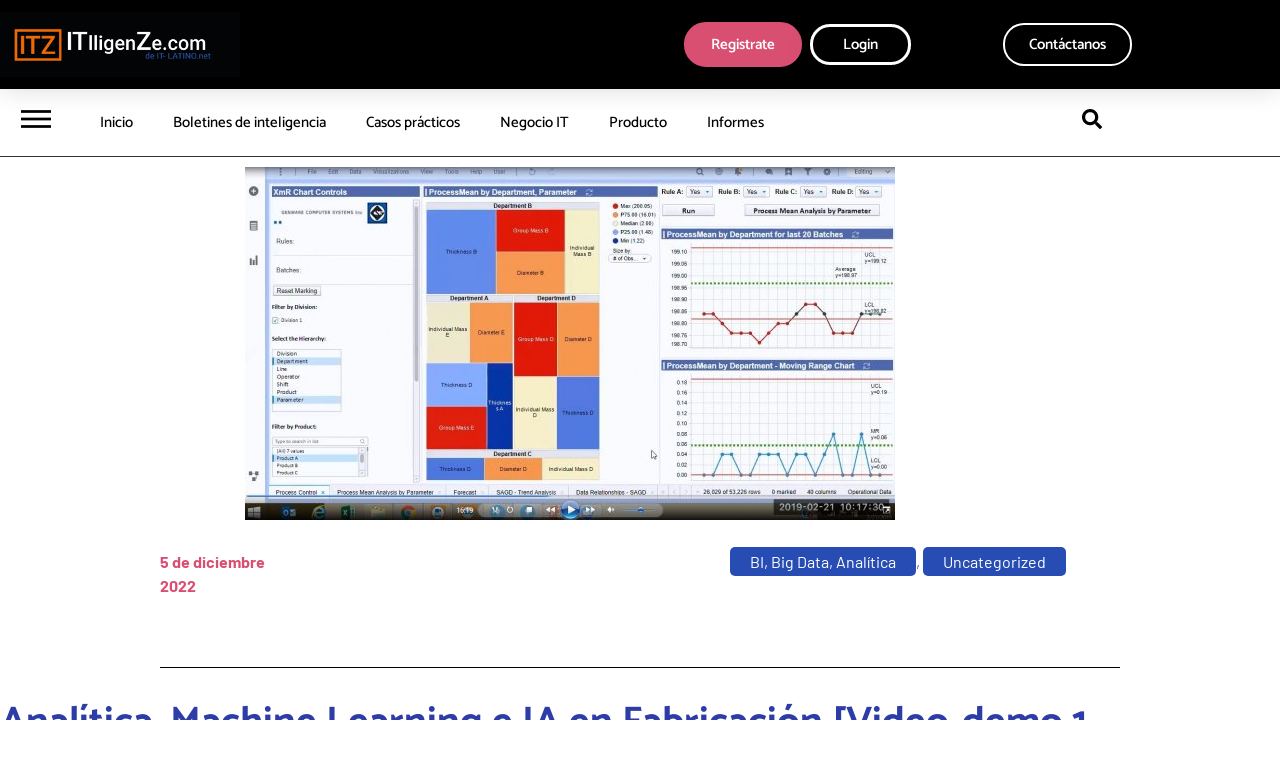

--- FILE ---
content_type: text/css
request_url: https://itlligenze.com/wp-content/uploads/elementor/css/post-50.css?ver=1769738539
body_size: 1853
content:
.elementor-50 .elementor-element.elementor-element-4eb63823 > .elementor-container > .elementor-column > .elementor-widget-wrap{align-content:center;align-items:center;}.elementor-50 .elementor-element.elementor-element-4eb63823:not(.elementor-motion-effects-element-type-background), .elementor-50 .elementor-element.elementor-element-4eb63823 > .elementor-motion-effects-container > .elementor-motion-effects-layer{background-color:var( --e-global-color-text );}.elementor-50 .elementor-element.elementor-element-4eb63823{box-shadow:0px 0px 24px 0px rgba(0,0,0,0.15);transition:background 0.3s, border 0.3s, border-radius 0.3s, box-shadow 0.3s;padding:12px 0px 12px 0px;z-index:1;}.elementor-50 .elementor-element.elementor-element-4eb63823 > .elementor-background-overlay{transition:background 0.3s, border-radius 0.3s, opacity 0.3s;}.elementor-widget-theme-site-logo .widget-image-caption{color:var( --e-global-color-text );font-family:var( --e-global-typography-text-font-family ), Sans-serif;font-weight:var( --e-global-typography-text-font-weight );}.elementor-50 .elementor-element.elementor-element-1021eb2a{text-align:start;}.elementor-50 .elementor-element.elementor-element-1021eb2a img{width:240px;}.elementor-50 .elementor-element.elementor-element-139f73ef > .elementor-element-populated{padding:0px 13px 0px 0px;}.elementor-50 .elementor-element.elementor-element-052d148 > .elementor-container > .elementor-column > .elementor-widget-wrap{align-content:center;align-items:center;}.elementor-50 .elementor-element.elementor-element-052d148{padding:0px 0px 0px 0px;}.elementor-50 .elementor-element.elementor-element-2b0df69 > .elementor-element-populated{padding:0px 0px 0px 0px;}.elementor-widget-button .elementor-button{background-color:var( --e-global-color-accent );font-family:var( --e-global-typography-accent-font-family ), Sans-serif;font-weight:var( --e-global-typography-accent-font-weight );}.elementor-50 .elementor-element.elementor-element-4f5165a .elementor-button{background-color:#D94F72;font-family:var( --e-global-typography-primary-font-family ), Sans-serif;font-weight:var( --e-global-typography-primary-font-weight );box-shadow:0px 0px 27px 0px rgba(0,0,0,0.12);border-style:solid;border-color:#D94F72;border-radius:100px 100px 100px 100px;}.elementor-50 .elementor-element.elementor-element-a516d20 > .elementor-element-populated{padding:0px 0px 0px 0px;}.elementor-50 .elementor-element.elementor-element-6dd73277 .elementor-button{background-color:#000000;font-family:var( --e-global-typography-primary-font-family ), Sans-serif;font-weight:var( --e-global-typography-primary-font-weight );box-shadow:0px 0px 27px 0px rgba(0,0,0,0.12);border-style:solid;border-color:#FFFFFF;border-radius:100px 100px 100px 100px;padding:10px 30px 10px 30px;}.elementor-50 .elementor-element.elementor-element-6dd73277 > .elementor-widget-container{padding:0px 0px 0px 0px;}.elementor-50 .elementor-element.elementor-element-a3642bd .elementor-button{background-color:#D94F72;font-family:var( --e-global-typography-primary-font-family ), Sans-serif;font-weight:var( --e-global-typography-primary-font-weight );box-shadow:0px 0px 27px 0px rgba(0,0,0,0.12);border-style:solid;border-color:#D94F72;border-radius:100px 100px 100px 100px;}.elementor-widget-icon.elementor-view-stacked .elementor-icon{background-color:var( --e-global-color-primary );}.elementor-widget-icon.elementor-view-framed .elementor-icon, .elementor-widget-icon.elementor-view-default .elementor-icon{color:var( --e-global-color-primary );border-color:var( --e-global-color-primary );}.elementor-widget-icon.elementor-view-framed .elementor-icon, .elementor-widget-icon.elementor-view-default .elementor-icon svg{fill:var( --e-global-color-primary );}.elementor-50 .elementor-element.elementor-element-966e3fe > .elementor-widget-container{margin:0px 0px -5px 0px;}.elementor-50 .elementor-element.elementor-element-966e3fe .elementor-icon-wrapper{text-align:center;}.elementor-50 .elementor-element.elementor-element-966e3fe.elementor-view-stacked .elementor-icon{background-color:#FFFFFF;}.elementor-50 .elementor-element.elementor-element-966e3fe.elementor-view-framed .elementor-icon, .elementor-50 .elementor-element.elementor-element-966e3fe.elementor-view-default .elementor-icon{color:#FFFFFF;border-color:#FFFFFF;}.elementor-50 .elementor-element.elementor-element-966e3fe.elementor-view-framed .elementor-icon, .elementor-50 .elementor-element.elementor-element-966e3fe.elementor-view-default .elementor-icon svg{fill:#FFFFFF;}.elementor-50 .elementor-element.elementor-element-966e3fe .elementor-icon{font-size:25px;}.elementor-50 .elementor-element.elementor-element-966e3fe .elementor-icon svg{height:25px;}.elementor-50 .elementor-element.elementor-element-db83bf4 .elementor-button{background-color:#7D458F00;font-family:"Catamaran", Sans-serif;font-weight:600;border-style:solid;border-width:2px 2px 2px 2px;border-radius:999px 999px 999px 999px;}.elementor-50 .elementor-element.elementor-element-db83bf4 .elementor-button:hover, .elementor-50 .elementor-element.elementor-element-db83bf4 .elementor-button:focus{background-color:#D94F72;border-color:#D94F72;}.elementor-50 .elementor-element.elementor-element-26011d2 > .elementor-container > .elementor-column > .elementor-widget-wrap{align-content:center;align-items:center;}.elementor-50 .elementor-element.elementor-element-26011d2:not(.elementor-motion-effects-element-type-background), .elementor-50 .elementor-element.elementor-element-26011d2 > .elementor-motion-effects-container > .elementor-motion-effects-layer{background-color:#FFFFFF;}.elementor-50 .elementor-element.elementor-element-26011d2{border-style:solid;border-width:0px 0px 01px 0px;transition:background 0.3s, border 0.3s, border-radius 0.3s, box-shadow 0.3s;padding:5px 0px 05px 0px;}.elementor-50 .elementor-element.elementor-element-26011d2, .elementor-50 .elementor-element.elementor-element-26011d2 > .elementor-background-overlay{border-radius:0px 0px 0px 0px;}.elementor-50 .elementor-element.elementor-element-26011d2 > .elementor-background-overlay{transition:background 0.3s, border-radius 0.3s, opacity 0.3s;}#animatedoffcanvasmenu-c599764 .dce-nav .dce-menu-aocm{left:0;background-color:#2E3CA8;}#animatedoffcanvasmenu-c599764 .dce-menu-aocm .dce-close{left:0;}.elementor-50 .elementor-element.elementor-element-c599764 #dce_hamburger g, .elementor-50 .elementor-element.elementor-element-c599764 #dce_hamburger g line, .elementor-50 .elementor-element.elementor-element-c599764 #dce_hamburger g circle, .elementor-50 .elementor-element.elementor-element-c599764 #dce_hamburger g path, .elementor-50 .elementor-element.elementor-element-c599764 #dce_hamburger g polygon, .elementor-50 .elementor-element.elementor-element-c599764 #dce_hamburger g rect{animation-timing-function:ease-in-out;-webkit-animation-timing-function:ease-in-out;}.elementor-50 .elementor-element.elementor-element-c599764 > .elementor-widget-container{padding:0px 7px 0px 0px;}.elementor-50 .elementor-element.elementor-element-c599764 .dce-button-wrapper{text-align:center;}#animatedoffcanvasmenu-c599764 ul#dce-ul-menu li a{font-family:"Catamaran", Sans-serif;font-size:14px;color:#FFFFFF;}#animatedoffcanvasmenu-c599764 ul#dce-ul-menu li .indicator-child{color:#FFFFFF;}#animatedoffcanvasmenu-c599764 .dce-nav-menu{padding:0px 0px 0px 20px;}.elementor-50 .elementor-element.elementor-element-c599764 #dce_hamburger{width:30px;font-size:30px;color:#000000;}.elementor-50 .elementor-element.elementor-element-c599764 #dce_hamburger g line, .elementor-50 .elementor-element.elementor-element-c599764 #dce_hamburger g circle, .elementor-50 .elementor-element.elementor-element-c599764 #dce_hamburger g path, .elementor-50 .elementor-element.elementor-element-c599764 #dce_hamburger g polygon, .elementor-50 .elementor-element.elementor-element-c599764 #dce_hamburger g rect{fill:#000000;stroke-width:7.3;}.elementor-50 .elementor-element.elementor-element-c599764 #dce_hamburger g line, .elementor-50 .elementor-element.elementor-element-c599764 #dce_hamburger g path, .elementor-50 .elementor-element.elementor-element-c599764 #dce_hamburger g polygon{stroke:#000000;}.elementor-50 .elementor-element.elementor-element-c599764 #dce_hamburger g:nth-child(2){transform-origin:center;}.elementor-50 .elementor-element.elementor-element-c599764 #dce_hamburger g:nth-child(3){transform-origin:center;}.elementor-50 .elementor-element.elementor-element-c599764 #dce_hamburger:hover g:nth-child(2){transform-origin:center;}.elementor-50 .elementor-element.elementor-element-c599764 #dce_hamburger:hover g:nth-child(3){transform-origin:center;}.elementor-50 .elementor-element.elementor-element-c599764 #dce_hamburger g line, .elementor-50 .elementor-element.elementor-element-c599764 #dce_hamburger g path, .elementor-50 .elementor-element.elementor-element-c599764 #dce_hamburger g polyline{stroke-linecap:butt;}#animatedoffcanvasmenu-c599764 .dce-menu-aocm .dce-close .dce-quit-ics:after, #animatedoffcanvasmenu-c599764 .dce-menu-aocm .dce-close .dce-quit-ics:before{background-color:var( --e-global-color-text );height:2px;top:calc(50% - (2px/2));width:71%;left:calc(50% - (71%/2));}#animatedoffcanvasmenu-c599764 .dce-menu-aocm .dce-close .dce-quit-ics{height:30px;width:30px;top:59px;right:-37px;}.elementor-50 .elementor-element.elementor-element-aba6c39 > .elementor-element-populated{margin:0px 0px 0px 0px;--e-column-margin-right:0px;--e-column-margin-left:0px;padding:0px 0px 0px 0px;}.elementor-widget-nav-menu .elementor-nav-menu .elementor-item{font-family:var( --e-global-typography-primary-font-family ), Sans-serif;font-weight:var( --e-global-typography-primary-font-weight );}.elementor-widget-nav-menu .elementor-nav-menu--main .elementor-item{color:var( --e-global-color-text );fill:var( --e-global-color-text );}.elementor-widget-nav-menu .elementor-nav-menu--main .elementor-item:hover,
					.elementor-widget-nav-menu .elementor-nav-menu--main .elementor-item.elementor-item-active,
					.elementor-widget-nav-menu .elementor-nav-menu--main .elementor-item.highlighted,
					.elementor-widget-nav-menu .elementor-nav-menu--main .elementor-item:focus{color:var( --e-global-color-accent );fill:var( --e-global-color-accent );}.elementor-widget-nav-menu .elementor-nav-menu--main:not(.e--pointer-framed) .elementor-item:before,
					.elementor-widget-nav-menu .elementor-nav-menu--main:not(.e--pointer-framed) .elementor-item:after{background-color:var( --e-global-color-accent );}.elementor-widget-nav-menu .e--pointer-framed .elementor-item:before,
					.elementor-widget-nav-menu .e--pointer-framed .elementor-item:after{border-color:var( --e-global-color-accent );}.elementor-widget-nav-menu{--e-nav-menu-divider-color:var( --e-global-color-text );}.elementor-widget-nav-menu .elementor-nav-menu--dropdown .elementor-item, .elementor-widget-nav-menu .elementor-nav-menu--dropdown  .elementor-sub-item{font-family:var( --e-global-typography-accent-font-family ), Sans-serif;font-weight:var( --e-global-typography-accent-font-weight );}.elementor-50 .elementor-element.elementor-element-f0279cf .elementor-menu-toggle{margin-right:auto;background-color:#FFFFFF;}.elementor-50 .elementor-element.elementor-element-f0279cf .elementor-nav-menu .elementor-item{font-family:"Catamaran", Sans-serif;font-size:15px;font-weight:500;letter-spacing:0px;}.elementor-50 .elementor-element.elementor-element-f0279cf{--e-nav-menu-horizontal-menu-item-margin:calc( 0px / 2 );}.elementor-50 .elementor-element.elementor-element-f0279cf .elementor-nav-menu--main:not(.elementor-nav-menu--layout-horizontal) .elementor-nav-menu > li:not(:last-child){margin-bottom:0px;}.elementor-50 .elementor-element.elementor-element-f0279cf .elementor-nav-menu--dropdown a, .elementor-50 .elementor-element.elementor-element-f0279cf .elementor-menu-toggle{color:#FFFFFF;fill:#FFFFFF;}.elementor-50 .elementor-element.elementor-element-f0279cf .elementor-nav-menu--dropdown{background-color:#274DB4;}.elementor-50 .elementor-element.elementor-element-f0279cf .elementor-nav-menu--dropdown a:hover,
					.elementor-50 .elementor-element.elementor-element-f0279cf .elementor-nav-menu--dropdown a:focus,
					.elementor-50 .elementor-element.elementor-element-f0279cf .elementor-nav-menu--dropdown a.elementor-item-active,
					.elementor-50 .elementor-element.elementor-element-f0279cf .elementor-nav-menu--dropdown a.highlighted,
					.elementor-50 .elementor-element.elementor-element-f0279cf .elementor-menu-toggle:hover,
					.elementor-50 .elementor-element.elementor-element-f0279cf .elementor-menu-toggle:focus{color:#FFFFFF;}.elementor-50 .elementor-element.elementor-element-f0279cf .elementor-nav-menu--dropdown a:hover,
					.elementor-50 .elementor-element.elementor-element-f0279cf .elementor-nav-menu--dropdown a:focus,
					.elementor-50 .elementor-element.elementor-element-f0279cf .elementor-nav-menu--dropdown a.elementor-item-active,
					.elementor-50 .elementor-element.elementor-element-f0279cf .elementor-nav-menu--dropdown a.highlighted{background-color:#1E62C3;}.elementor-50 .elementor-element.elementor-element-f0279cf .elementor-nav-menu--dropdown .elementor-item, .elementor-50 .elementor-element.elementor-element-f0279cf .elementor-nav-menu--dropdown  .elementor-sub-item{font-family:"Catamaran", Sans-serif;font-weight:700;}.elementor-50 .elementor-element.elementor-element-f0279cf div.elementor-menu-toggle{color:#000000;}.elementor-50 .elementor-element.elementor-element-f0279cf div.elementor-menu-toggle svg{fill:#000000;}.elementor-50 .elementor-element.elementor-element-6081a7f .elementor-icon-wrapper{text-align:center;}.elementor-50 .elementor-element.elementor-element-6081a7f.elementor-view-stacked .elementor-icon{background-color:var( --e-global-color-text );}.elementor-50 .elementor-element.elementor-element-6081a7f.elementor-view-framed .elementor-icon, .elementor-50 .elementor-element.elementor-element-6081a7f.elementor-view-default .elementor-icon{color:var( --e-global-color-text );border-color:var( --e-global-color-text );}.elementor-50 .elementor-element.elementor-element-6081a7f.elementor-view-framed .elementor-icon, .elementor-50 .elementor-element.elementor-element-6081a7f.elementor-view-default .elementor-icon svg{fill:var( --e-global-color-text );}.elementor-50 .elementor-element.elementor-element-6081a7f .elementor-icon{font-size:20px;}.elementor-50 .elementor-element.elementor-element-6081a7f .elementor-icon svg{height:20px;}@media(max-width:1024px){.elementor-50 .elementor-element.elementor-element-4eb63823{padding:20px 20px 20px 20px;}.elementor-50 .elementor-element.elementor-element-26011d2{padding:0px 20px 0px 20px;}.elementor-50 .elementor-element.elementor-element-f0279cf .elementor-nav-menu .elementor-item{font-size:13px;}}@media(max-width:767px){.elementor-50 .elementor-element.elementor-element-4eb63823{padding:20px 20px 20px 20px;}.elementor-50 .elementor-element.elementor-element-41321d95{width:35%;}.elementor-50 .elementor-element.elementor-element-41321d95 > .elementor-element-populated{margin:0px 0px 0px 0px;--e-column-margin-right:0px;--e-column-margin-left:0px;}.elementor-50 .elementor-element.elementor-element-1021eb2a{text-align:start;}.elementor-50 .elementor-element.elementor-element-1021eb2a img{width:100px;}.elementor-50 .elementor-element.elementor-element-139f73ef{width:65%;}.elementor-50 .elementor-element.elementor-element-139f73ef > .elementor-element-populated{margin:0px 0px 0px 0px;--e-column-margin-right:0px;--e-column-margin-left:0px;}.elementor-50 .elementor-element.elementor-element-2b0df69{width:50%;}.elementor-50 .elementor-element.elementor-element-4f5165a .elementor-button{padding:5px 15px 5px 15px;}.elementor-50 .elementor-element.elementor-element-a516d20{width:50%;}.elementor-50 .elementor-element.elementor-element-6dd73277 .elementor-button{padding:5px 15px 5px 15px;}.elementor-50 .elementor-element.elementor-element-a3642bd .elementor-button{padding:5px 15px 5px 15px;}.elementor-50 .elementor-element.elementor-element-ad00a5c{width:50%;}.elementor-50 .elementor-element.elementor-element-26011d2{padding:5px 13px 5px 13px;}.elementor-50 .elementor-element.elementor-element-8eb0751{width:20%;}.elementor-50 .elementor-element.elementor-element-aba6c39{width:90%;}.elementor-50 .elementor-element.elementor-element-ed0ab08{width:10%;}.elementor-50 .elementor-element.elementor-element-6081a7f .elementor-icon-wrapper{text-align:end;}}@media(min-width:768px){.elementor-50 .elementor-element.elementor-element-41321d95{width:60%;}.elementor-50 .elementor-element.elementor-element-139f73ef{width:25%;}.elementor-50 .elementor-element.elementor-element-7021131{width:14.332%;}.elementor-50 .elementor-element.elementor-element-8eb0751{width:7%;}.elementor-50 .elementor-element.elementor-element-aba6c39{width:85.332%;}.elementor-50 .elementor-element.elementor-element-ed0ab08{width:7%;}}@media(max-width:1024px) and (min-width:768px){.elementor-50 .elementor-element.elementor-element-41321d95{width:20%;}.elementor-50 .elementor-element.elementor-element-139f73ef{width:60%;}}/* Start custom CSS for dce-animatedoffcanvasmenu, class: .elementor-element-c599764 */.dce-quit-ics{
    position: absolute !important;
left: 20vw !important;
margin-left: -100% !important;
top: 20px !important;
}/* End custom CSS */

--- FILE ---
content_type: text/css
request_url: https://itlligenze.com/wp-content/uploads/elementor/css/post-1665.css?ver=1769738539
body_size: 789
content:
.elementor-1665 .elementor-element.elementor-element-2d56ab2{margin-top:40px;margin-bottom:0px;}.elementor-widget-divider{--divider-color:var( --e-global-color-secondary );}.elementor-widget-divider .elementor-divider__text{color:var( --e-global-color-secondary );font-family:var( --e-global-typography-secondary-font-family ), Sans-serif;font-weight:var( --e-global-typography-secondary-font-weight );}.elementor-widget-divider.elementor-view-stacked .elementor-icon{background-color:var( --e-global-color-secondary );}.elementor-widget-divider.elementor-view-framed .elementor-icon, .elementor-widget-divider.elementor-view-default .elementor-icon{color:var( --e-global-color-secondary );border-color:var( --e-global-color-secondary );}.elementor-widget-divider.elementor-view-framed .elementor-icon, .elementor-widget-divider.elementor-view-default .elementor-icon svg{fill:var( --e-global-color-secondary );}.elementor-1665 .elementor-element.elementor-element-77ba73b{--divider-border-style:solid;--divider-color:#443EA1;--divider-border-width:1.4px;}.elementor-1665 .elementor-element.elementor-element-77ba73b .elementor-divider-separator{width:100%;margin:0 auto;margin-center:0;}.elementor-1665 .elementor-element.elementor-element-77ba73b .elementor-divider{text-align:center;padding-block-start:18px;padding-block-end:18px;}.elementor-1665 .elementor-element.elementor-element-9b2d503 > .elementor-container > .elementor-column > .elementor-widget-wrap{align-content:flex-start;align-items:flex-start;}.elementor-1665 .elementor-element.elementor-element-9b2d503{padding:20px 0px 30px 0px;}.elementor-widget-image .widget-image-caption{color:var( --e-global-color-text );font-family:var( --e-global-typography-text-font-family ), Sans-serif;font-weight:var( --e-global-typography-text-font-weight );}.elementor-1665 .elementor-element.elementor-element-c36d0c0{text-align:start;}.elementor-1665 .elementor-element.elementor-element-c36d0c0 img{width:74%;}.elementor-widget-heading .elementor-heading-title{font-family:var( --e-global-typography-primary-font-family ), Sans-serif;font-weight:var( --e-global-typography-primary-font-weight );color:var( --e-global-color-primary );}.elementor-1665 .elementor-element.elementor-element-26b34fa .elementor-heading-title{font-family:"Catamaran", Sans-serif;font-size:16px;font-weight:400;line-height:24px;color:var( --e-global-color-text );}.elementor-1665 .elementor-element.elementor-element-b1e78a4 .elementor-heading-title{font-family:"Catamaran", Sans-serif;font-size:16px;font-weight:400;line-height:24px;color:var( --e-global-color-text );}.elementor-1665 .elementor-element.elementor-element-f9a895a .elementor-heading-title{font-family:"Catamaran", Sans-serif;font-size:16px;font-weight:400;line-height:24px;color:var( --e-global-color-text );}.elementor-1665 .elementor-element.elementor-element-321cb4e .elementor-heading-title{font-family:"Catamaran", Sans-serif;font-size:16px;font-weight:400;line-height:24px;color:var( --e-global-color-text );}.elementor-widget-button .elementor-button{background-color:var( --e-global-color-accent );font-family:var( --e-global-typography-accent-font-family ), Sans-serif;font-weight:var( --e-global-typography-accent-font-weight );}.elementor-1665 .elementor-element.elementor-element-1486e3d .elementor-button{background-color:#D94F72;font-family:var( --e-global-typography-primary-font-family ), Sans-serif;font-weight:var( --e-global-typography-primary-font-weight );box-shadow:0px 0px 27px 0px rgba(0,0,0,0.12);border-radius:100px 100px 100px 100px;}.elementor-1665 .elementor-element.elementor-element-a5ffc13 .elementor-button{background-color:#FFFFFF;font-family:"Catamaran", Sans-serif;font-weight:600;fill:var( --e-global-color-text );color:var( --e-global-color-text );border-style:solid;border-color:var( --e-global-color-text );border-radius:100px 100px 100px 100px;padding:10px 35px 10px 35px;}.elementor-1665 .elementor-element.elementor-element-a5ffc13 > .elementor-widget-container{padding:0px 0px 0px 0px;}.elementor-1665 .elementor-element.elementor-element-64b4466 .elementor-button{background-color:#D94F72;font-family:var( --e-global-typography-primary-font-family ), Sans-serif;font-weight:var( --e-global-typography-primary-font-weight );box-shadow:0px 0px 27px 0px rgba(0,0,0,0.12);border-radius:100px 100px 100px 100px;}.elementor-1665 .elementor-element.elementor-element-1e7182a .elementor-button{background-color:#244cb4;font-family:var( --e-global-typography-primary-font-family ), Sans-serif;font-weight:var( --e-global-typography-primary-font-weight );box-shadow:0px 0px 27px 0px rgba(0,0,0,0.12);border-radius:100px 100px 100px 100px;}.elementor-1665 .elementor-element.elementor-element-ddbdfde{text-align:end;}.elementor-1665 .elementor-element.elementor-element-ddbdfde .elementor-heading-title{font-family:"Catamaran", Sans-serif;font-size:13px;font-weight:400;line-height:24px;color:var( --e-global-color-accent );}.elementor-1665 .elementor-element.elementor-element-dfaf0d9{text-align:start;}.elementor-1665 .elementor-element.elementor-element-dfaf0d9 .elementor-heading-title{font-family:"Catamaran", Sans-serif;font-size:13px;font-weight:400;line-height:24px;color:var( --e-global-color-accent );}@media(min-width:768px){.elementor-1665 .elementor-element.elementor-element-dbefc31{width:26.488%;}.elementor-1665 .elementor-element.elementor-element-6f42a73{width:23.512%;}.elementor-1665 .elementor-element.elementor-element-d795234{width:31.977%;}.elementor-1665 .elementor-element.elementor-element-e3b20ec{width:18%;}}@media(max-width:767px){.elementor-1665 .elementor-element.elementor-element-9b2d503{margin-top:0px;margin-bottom:0px;padding:20px 0px 0px 20px;}.elementor-1665 .elementor-element.elementor-element-c36d0c0 img{width:32%;}.elementor-1665 .elementor-element.elementor-element-26b34fa .elementor-heading-title{font-size:13px;}.elementor-1665 .elementor-element.elementor-element-b1e78a4 .elementor-heading-title{font-size:13px;}.elementor-1665 .elementor-element.elementor-element-f9a895a .elementor-heading-title{font-size:13px;}.elementor-1665 .elementor-element.elementor-element-321cb4e .elementor-heading-title{font-size:13px;}.elementor-1665 .elementor-element.elementor-element-d4f9767{padding:0px 0px 0px 20px;}.elementor-1665 .elementor-element.elementor-element-ddbdfde{text-align:start;}.elementor-1665 .elementor-element.elementor-element-0553be4 > .elementor-element-populated{margin:-22px 0px 0px 0px;--e-column-margin-right:0px;--e-column-margin-left:0px;}}

--- FILE ---
content_type: text/css
request_url: https://itlligenze.com/wp-content/uploads/elementor/css/post-1655.css?ver=1769738539
body_size: 1427
content:
.elementor-1655 .elementor-element.elementor-element-87dbab0{padding:0px 0px 0px 0px;}.elementor-widget-theme-post-featured-image .widget-image-caption{color:var( --e-global-color-text );font-family:var( --e-global-typography-text-font-family ), Sans-serif;font-weight:var( --e-global-typography-text-font-weight );}.elementor-1655 .elementor-element.elementor-element-c2fd936{margin-top:10px;margin-bottom:30px;padding:0px 150px 0px 150px;}.elementor-widget-post-info .elementor-icon-list-item:not(:last-child):after{border-color:var( --e-global-color-text );}.elementor-widget-post-info .elementor-icon-list-icon i{color:var( --e-global-color-primary );}.elementor-widget-post-info .elementor-icon-list-icon svg{fill:var( --e-global-color-primary );}.elementor-widget-post-info .elementor-icon-list-text, .elementor-widget-post-info .elementor-icon-list-text a{color:var( --e-global-color-secondary );}.elementor-widget-post-info .elementor-icon-list-item{font-family:var( --e-global-typography-text-font-family ), Sans-serif;font-weight:var( --e-global-typography-text-font-weight );}.elementor-1655 .elementor-element.elementor-element-1a993d4 .elementor-icon-list-icon{width:14px;}.elementor-1655 .elementor-element.elementor-element-1a993d4 .elementor-icon-list-icon i{font-size:14px;}.elementor-1655 .elementor-element.elementor-element-1a993d4 .elementor-icon-list-icon svg{--e-icon-list-icon-size:14px;}.elementor-1655 .elementor-element.elementor-element-1a993d4 .elementor-icon-list-text, .elementor-1655 .elementor-element.elementor-element-1a993d4 .elementor-icon-list-text a{color:#D94F72;}.elementor-1655 .elementor-element.elementor-element-1a993d4 .elementor-icon-list-item{font-family:"Barlow", Sans-serif;font-weight:700;}.elementor-1655 .elementor-element.elementor-element-3bf018a .elementor-icon-list-icon i{color:var( --e-global-color-accent );font-size:14px;}.elementor-1655 .elementor-element.elementor-element-3bf018a .elementor-icon-list-icon svg{fill:var( --e-global-color-accent );--e-icon-list-icon-size:14px;}.elementor-1655 .elementor-element.elementor-element-3bf018a .elementor-icon-list-icon{width:14px;}.elementor-1655 .elementor-element.elementor-element-3bf018a .elementor-icon-list-text, .elementor-1655 .elementor-element.elementor-element-3bf018a .elementor-icon-list-text a{color:#D94F72;}.elementor-1655 .elementor-element.elementor-element-3bf018a .elementor-icon-list-item{font-family:"Barlow", Sans-serif;font-weight:700;}.elementor-1655 .elementor-element.elementor-element-78476cf .elementor-icon-list-icon i{color:var( --e-global-color-accent );font-size:14px;}.elementor-1655 .elementor-element.elementor-element-78476cf .elementor-icon-list-icon svg{fill:var( --e-global-color-accent );--e-icon-list-icon-size:14px;}.elementor-1655 .elementor-element.elementor-element-78476cf .elementor-icon-list-icon{width:14px;}.elementor-1655 .elementor-element.elementor-element-78476cf .elementor-icon-list-text, .elementor-1655 .elementor-element.elementor-element-78476cf .elementor-icon-list-text a{color:var( --e-global-color-accent );}.elementor-1655 .elementor-element.elementor-element-78476cf .elementor-icon-list-item{font-family:"Barlow", Sans-serif;font-weight:400;}.elementor-1655 .elementor-element.elementor-element-f320b5e{padding:0px 150px 0px 150px;}.elementor-widget-divider{--divider-color:var( --e-global-color-secondary );}.elementor-widget-divider .elementor-divider__text{color:var( --e-global-color-secondary );font-family:var( --e-global-typography-secondary-font-family ), Sans-serif;font-weight:var( --e-global-typography-secondary-font-weight );}.elementor-widget-divider.elementor-view-stacked .elementor-icon{background-color:var( --e-global-color-secondary );}.elementor-widget-divider.elementor-view-framed .elementor-icon, .elementor-widget-divider.elementor-view-default .elementor-icon{color:var( --e-global-color-secondary );border-color:var( --e-global-color-secondary );}.elementor-widget-divider.elementor-view-framed .elementor-icon, .elementor-widget-divider.elementor-view-default .elementor-icon svg{fill:var( --e-global-color-secondary );}.elementor-1655 .elementor-element.elementor-element-9a3940d{--divider-border-style:solid;--divider-color:#000;--divider-border-width:1px;}.elementor-1655 .elementor-element.elementor-element-9a3940d .elementor-divider-separator{width:100%;}.elementor-1655 .elementor-element.elementor-element-9a3940d .elementor-divider{padding-block-start:19px;padding-block-end:19px;}.elementor-1655 .elementor-element.elementor-element-f5cb20a{padding:0px 0px 0px 0px;}.elementor-1655 .elementor-element.elementor-element-3135afb > .elementor-element-populated{padding:0px 0px 0px 0px;}.elementor-widget-theme-post-title .elementor-heading-title{font-family:var( --e-global-typography-primary-font-family ), Sans-serif;font-weight:var( --e-global-typography-primary-font-weight );color:var( --e-global-color-primary );}.elementor-1655 .elementor-element.elementor-element-2a6f987 .elementor-heading-title{font-family:"Catamaran", Sans-serif;font-size:40px;font-weight:700;line-height:1.3em;color:#2E3CA8;}.elementor-1655 .elementor-element.elementor-element-b48a5a6 > .elementor-widget-container{background-color:var( --e-global-color-primary );margin:0px 0px 0px 0px;padding:05px 10px 5px 10px;border-radius:5px 5px 5px 5px;}.elementor-1655 .elementor-element.elementor-element-b48a5a6 .elementor-icon-list-icon{width:14px;}.elementor-1655 .elementor-element.elementor-element-b48a5a6 .elementor-icon-list-icon i{font-size:14px;}.elementor-1655 .elementor-element.elementor-element-b48a5a6 .elementor-icon-list-icon svg{--e-icon-list-icon-size:14px;}.elementor-1655 .elementor-element.elementor-element-b48a5a6 .elementor-icon-list-text, .elementor-1655 .elementor-element.elementor-element-b48a5a6 .elementor-icon-list-text a{color:#FFFFFF;}.elementor-1655 .elementor-element.elementor-element-b48a5a6 .elementor-icon-list-item{font-family:"Barlow", Sans-serif;font-weight:700;}.elementor-widget-theme-post-content{color:var( --e-global-color-text );font-family:var( --e-global-typography-text-font-family ), Sans-serif;font-weight:var( --e-global-typography-text-font-weight );}.elementor-1655 .elementor-element.elementor-element-1b00cfc{font-family:"Barlow", Sans-serif;font-size:1.2em;font-weight:400;}.elementor-1655 .elementor-element.elementor-element-7830238 > .elementor-container{max-width:900px;}.elementor-1655 .elementor-element.elementor-element-7830238{margin-top:20px;margin-bottom:20px;padding:0px 150px 0px 150px;}.elementor-1655 .elementor-element.elementor-element-9712b06{border-style:solid;border-width:01px 0px 01px 0px;}.elementor-1655 .elementor-element.elementor-element-9712b06, .elementor-1655 .elementor-element.elementor-element-9712b06 > .elementor-background-overlay{border-radius:0px 0px 0px 0px;}.elementor-widget-heading .elementor-heading-title{font-family:var( --e-global-typography-primary-font-family ), Sans-serif;font-weight:var( --e-global-typography-primary-font-weight );color:var( --e-global-color-primary );}.elementor-1655 .elementor-element.elementor-element-0a6abaf{text-align:start;}.elementor-1655 .elementor-element.elementor-element-0a6abaf .elementor-heading-title{font-family:"Catamaran", Sans-serif;font-size:1.2em;font-weight:600;color:#000000;}.elementor-widget-posts .elementor-button{background-color:var( --e-global-color-accent );font-family:var( --e-global-typography-accent-font-family ), Sans-serif;font-weight:var( --e-global-typography-accent-font-weight );}.elementor-widget-posts .elementor-post__title, .elementor-widget-posts .elementor-post__title a{color:var( --e-global-color-secondary );font-family:var( --e-global-typography-primary-font-family ), Sans-serif;font-weight:var( --e-global-typography-primary-font-weight );}.elementor-widget-posts .elementor-post__meta-data{font-family:var( --e-global-typography-secondary-font-family ), Sans-serif;font-weight:var( --e-global-typography-secondary-font-weight );}.elementor-widget-posts .elementor-post__excerpt p{font-family:var( --e-global-typography-text-font-family ), Sans-serif;font-weight:var( --e-global-typography-text-font-weight );}.elementor-widget-posts .elementor-post__read-more{color:var( --e-global-color-accent );}.elementor-widget-posts a.elementor-post__read-more{font-family:var( --e-global-typography-accent-font-family ), Sans-serif;font-weight:var( --e-global-typography-accent-font-weight );}.elementor-widget-posts .elementor-post__card .elementor-post__badge{background-color:var( --e-global-color-accent );font-family:var( --e-global-typography-accent-font-family ), Sans-serif;font-weight:var( --e-global-typography-accent-font-weight );}.elementor-widget-posts .elementor-pagination{font-family:var( --e-global-typography-secondary-font-family ), Sans-serif;font-weight:var( --e-global-typography-secondary-font-weight );}.elementor-widget-posts .ecs-load-more-button .elementor-button{font-family:var( --e-global-typography-accent-font-family ), Sans-serif;font-weight:var( --e-global-typography-accent-font-weight );background-color:var( --e-global-color-accent );}.elementor-widget-posts .e-load-more-message{font-family:var( --e-global-typography-secondary-font-family ), Sans-serif;font-weight:var( --e-global-typography-secondary-font-weight );}.elementor-1655 .elementor-element.elementor-element-4a3a5b3{--item-display:flex;--read-more-alignment:1;--grid-row-gap:35px;--grid-column-gap:30px;}.elementor-1655 .elementor-element.elementor-element-4a3a5b3 .elementor-posts-container .elementor-post__thumbnail{padding-bottom:calc( 0.66 * 100% );}.elementor-1655 .elementor-element.elementor-element-4a3a5b3:after{content:"0.66";}.elementor-1655 .elementor-element.elementor-element-4a3a5b3 .elementor-post__thumbnail__link{width:100%;}.elementor-1655 .elementor-element.elementor-element-4a3a5b3.elementor-posts--thumbnail-left .elementor-post__thumbnail__link{margin-right:20px;}.elementor-1655 .elementor-element.elementor-element-4a3a5b3.elementor-posts--thumbnail-right .elementor-post__thumbnail__link{margin-left:20px;}.elementor-1655 .elementor-element.elementor-element-4a3a5b3.elementor-posts--thumbnail-top .elementor-post__thumbnail__link{margin-bottom:20px;}@media(min-width:768px){.elementor-1655 .elementor-element.elementor-element-d630b3d{width:16.403%;}.elementor-1655 .elementor-element.elementor-element-6e2612a{width:41.771%;}.elementor-1655 .elementor-element.elementor-element-57f59d3{width:41.492%;}}@media(max-width:767px){.elementor-1655 .elementor-element.elementor-element-c2fd936{padding:0px 10px 0px 10px;}.elementor-1655 .elementor-element.elementor-element-1a993d4 .elementor-icon-list-item{font-size:10px;}.elementor-1655 .elementor-element.elementor-element-3bf018a .elementor-icon-list-item{font-size:10px;}.elementor-1655 .elementor-element.elementor-element-78476cf .elementor-icon-list-item{font-size:10px;}.elementor-1655 .elementor-element.elementor-element-f5cb20a{margin-top:0px;margin-bottom:0px;padding:0px 0px 0px 0px;}.elementor-1655 .elementor-element.elementor-element-3135afb > .elementor-element-populated{padding:0px 30px 0px 20px;}.elementor-1655 .elementor-element.elementor-element-2a6f987 .elementor-heading-title{font-size:25px;}.elementor-1655 .elementor-element.elementor-element-1b00cfc{font-size:14px;}.elementor-1655 .elementor-element.elementor-element-7830238{margin-top:0px;margin-bottom:0px;padding:0px 0px 0px 0px;}.elementor-1655 .elementor-element.elementor-element-4a3a5b3 .elementor-posts-container .elementor-post__thumbnail{padding-bottom:calc( 0.5 * 100% );}.elementor-1655 .elementor-element.elementor-element-4a3a5b3:after{content:"0.5";}.elementor-1655 .elementor-element.elementor-element-4a3a5b3 .elementor-post__thumbnail__link{width:100%;}}/* Start custom CSS for post-info, class: .elementor-element-78476cf */.elementor-1655 .elementor-element.elementor-element-78476cf a{
    background: #274DB4;
border-radius: 5px;
color: #fff !important;
padding: 5px 20px;
}/* End custom CSS */
/* Start custom CSS for post-info, class: .elementor-element-b48a5a6 */.elementor-1655 .elementor-element.elementor-element-b48a5a6 {
  width: fit-content;
}/* End custom CSS */
/* Start custom CSS for theme-post-content, class: .elementor-element-1b00cfc */h3{
color:#2E3CA8;
font-size: 25px;
font-weight: 700;
padding-top: 25px;
}

h4{
    color:#7D458F;
font-size: 18px;
font-weight: 700;
padding-top: 15px;
padding-bottom: 15px;
}/* End custom CSS */
/* Start custom CSS for column, class: .elementor-element-3135afb */.elementor-1655 .elementor-element.elementor-element-3135afb{
    max-height: 80vh;
    overflow: scroll;
}/* End custom CSS */

--- FILE ---
content_type: text/css
request_url: https://itlligenze.com/wp-content/uploads/elementor/css/post-44.css?ver=1769738540
body_size: 718
content:
.elementor-44 .elementor-element.elementor-element-55b38f6d{padding:10px 10px 10px 10px;}.elementor-44 .elementor-element.elementor-element-56f95a2c > .elementor-widget-wrap > .elementor-widget:not(.elementor-widget__width-auto):not(.elementor-widget__width-initial):not(:last-child):not(.elementor-absolute){margin-block-end:23px;}.elementor-widget-icon.elementor-view-stacked .elementor-icon{background-color:var( --e-global-color-primary );}.elementor-widget-icon.elementor-view-framed .elementor-icon, .elementor-widget-icon.elementor-view-default .elementor-icon{color:var( --e-global-color-primary );border-color:var( --e-global-color-primary );}.elementor-widget-icon.elementor-view-framed .elementor-icon, .elementor-widget-icon.elementor-view-default .elementor-icon svg{fill:var( --e-global-color-primary );}.elementor-44 .elementor-element.elementor-element-4b42d6f6{width:auto;max-width:auto;top:-40px;}body:not(.rtl) .elementor-44 .elementor-element.elementor-element-4b42d6f6{right:21px;}body.rtl .elementor-44 .elementor-element.elementor-element-4b42d6f6{left:21px;}.elementor-44 .elementor-element.elementor-element-4b42d6f6 .elementor-icon-wrapper{text-align:center;}.elementor-44 .elementor-element.elementor-element-4b42d6f6.elementor-view-stacked .elementor-icon{background-color:#1B1B1B;}.elementor-44 .elementor-element.elementor-element-4b42d6f6.elementor-view-framed .elementor-icon, .elementor-44 .elementor-element.elementor-element-4b42d6f6.elementor-view-default .elementor-icon{color:#1B1B1B;border-color:#1B1B1B;}.elementor-44 .elementor-element.elementor-element-4b42d6f6.elementor-view-framed .elementor-icon, .elementor-44 .elementor-element.elementor-element-4b42d6f6.elementor-view-default .elementor-icon svg{fill:#1B1B1B;}.elementor-44 .elementor-element.elementor-element-4b42d6f6.elementor-view-stacked .elementor-icon:hover{background-color:#3178EF;}.elementor-44 .elementor-element.elementor-element-4b42d6f6.elementor-view-framed .elementor-icon:hover, .elementor-44 .elementor-element.elementor-element-4b42d6f6.elementor-view-default .elementor-icon:hover{color:#3178EF;border-color:#3178EF;}.elementor-44 .elementor-element.elementor-element-4b42d6f6.elementor-view-framed .elementor-icon:hover, .elementor-44 .elementor-element.elementor-element-4b42d6f6.elementor-view-default .elementor-icon:hover svg{fill:#3178EF;}.elementor-44 .elementor-element.elementor-element-4b42d6f6 .elementor-icon{font-size:18px;}.elementor-44 .elementor-element.elementor-element-4b42d6f6 .elementor-icon svg{height:18px;}.elementor-widget-image .widget-image-caption{color:var( --e-global-color-text );font-family:var( --e-global-typography-text-font-family ), Sans-serif;font-weight:var( --e-global-typography-text-font-weight );}.elementor-44 .elementor-element.elementor-element-7dd3c9c8 img{width:169px;filter:brightness( 100% ) contrast( 100% ) saturate( 100% ) blur( 0px ) hue-rotate( 0deg );transition-duration:0.5s;}.elementor-44 .elementor-element.elementor-element-7dd3c9c8:hover img{filter:brightness( 130% ) contrast( 100% ) saturate( 100% ) blur( 0px ) hue-rotate( 0deg );}.elementor-44 .elementor-element.elementor-element-1831f8ab{padding:20px 20px 20px 20px;}.elementor-44 .elementor-element.elementor-element-68d4bb73 > .elementor-widget-wrap > .elementor-widget:not(.elementor-widget__width-auto):not(.elementor-widget__width-initial):not(:last-child):not(.elementor-absolute){margin-block-end:23px;}#elementor-popup-modal-44 .dialog-widget-content{animation-duration:1.2s;background-color:#FFFFFF;border-style:solid;border-width:1px 1px 1px 1px;border-color:#A9B6CC;border-radius:10px 10px 10px 10px;}#elementor-popup-modal-44{background-color:#00000082;justify-content:center;align-items:center;pointer-events:all;}#elementor-popup-modal-44 .dialog-message{width:50vw;height:auto;}#elementor-popup-modal-44 .dialog-close-button{display:flex;background-color:rgba(255, 255, 255, 0);}#elementor-popup-modal-44 .dialog-close-button i{color:#1B1B1B;}#elementor-popup-modal-44 .dialog-close-button svg{fill:#1B1B1B;}#elementor-popup-modal-44 .dialog-close-button:hover i{color:#3178EF;}#elementor-popup-modal-44 .dialog-close-button:hover{background-color:rgba(255, 255, 255, 0);}@media(max-width:1024px){.elementor-44 .elementor-element.elementor-element-56f95a2c > .elementor-widget-wrap > .elementor-widget:not(.elementor-widget__width-auto):not(.elementor-widget__width-initial):not(:last-child):not(.elementor-absolute){margin-block-end:20px;}.elementor-44 .elementor-element.elementor-element-7dd3c9c8 img{width:146px;}.elementor-44 .elementor-element.elementor-element-1831f8ab{padding:10% 10% 0% 10%;}#elementor-popup-modal-44 .dialog-message{width:70vw;}}@media(max-width:767px){.elementor-44 .elementor-element.elementor-element-55b38f6d{padding:6% 6% 0% 6%;}.elementor-44 .elementor-element.elementor-element-56f95a2c > .elementor-widget-wrap > .elementor-widget:not(.elementor-widget__width-auto):not(.elementor-widget__width-initial):not(:last-child):not(.elementor-absolute){margin-block-end:15px;}body:not(.rtl) .elementor-44 .elementor-element.elementor-element-4b42d6f6{right:-4%;}body.rtl .elementor-44 .elementor-element.elementor-element-4b42d6f6{left:-4%;}.elementor-44 .elementor-element.elementor-element-4b42d6f6 .elementor-icon{font-size:14px;}.elementor-44 .elementor-element.elementor-element-4b42d6f6 .elementor-icon svg{height:14px;}.elementor-44 .elementor-element.elementor-element-7dd3c9c8 img{width:130px;}.elementor-44 .elementor-element.elementor-element-1831f8ab{padding:12% 7% 0% 7%;}#elementor-popup-modal-44 .dialog-message{width:90vw;}}

--- FILE ---
content_type: text/css
request_url: https://itlligenze.com/wp-content/uploads/elementor/css/post-3097.css?ver=1769738540
body_size: 2660
content:
.elementor-3097 .elementor-element.elementor-element-797268e3 > .elementor-container > .elementor-column > .elementor-widget-wrap{align-content:center;align-items:center;}.elementor-3097 .elementor-element.elementor-element-797268e3 > .elementor-container{min-height:100vh;}.elementor-3097 .elementor-element.elementor-element-797268e3{overflow:hidden;}.elementor-3097 .elementor-element.elementor-element-7578aaf:not(.elementor-motion-effects-element-type-background) > .elementor-widget-wrap, .elementor-3097 .elementor-element.elementor-element-7578aaf > .elementor-widget-wrap > .elementor-motion-effects-container > .elementor-motion-effects-layer{background-color:#FFFFFF;}.elementor-3097 .elementor-element.elementor-element-7578aaf > .elementor-element-populated{transition:background 0.3s, border 0.3s, border-radius 0.3s, box-shadow 0.3s;}.elementor-3097 .elementor-element.elementor-element-7578aaf > .elementor-element-populated > .elementor-background-overlay{transition:background 0.3s, border-radius 0.3s, opacity 0.3s;}.elementor-3097 .elementor-element.elementor-element-63e5872e{--spacer-size:120px;width:var( --container-widget-width, 340px );max-width:340px;--container-widget-width:340px;--container-widget-flex-grow:0;top:125px;}body:not(.rtl) .elementor-3097 .elementor-element.elementor-element-63e5872e{left:-195px;}body.rtl .elementor-3097 .elementor-element.elementor-element-63e5872e{right:-195px;}.elementor-3097 .elementor-element.elementor-element-63e5872e .elementor-widget-container{--e-transform-origin-x:center;--e-transform-origin-y:center;}.elementor-3097 .elementor-element.elementor-element-63e5872e > .elementor-widget-container{border-style:solid;border-width:22px 22px 22px 22px;border-color:#78FFEA;border-radius:244px 244px 244px 244px;}.elementor-3097 .elementor-element.elementor-element-60479f42 > .elementor-container{max-width:580px;}.elementor-3097 .elementor-element.elementor-element-60479f42{padding:0% 4% 16% 4%;z-index:10;}.elementor-3097 .elementor-element.elementor-element-65e4336a > .elementor-widget-wrap > .elementor-widget:not(.elementor-widget__width-auto):not(.elementor-widget__width-initial):not(:last-child):not(.elementor-absolute){margin-block-end:0px;}.elementor-widget-heading .elementor-heading-title{font-family:var( --e-global-typography-primary-font-family ), Sans-serif;font-weight:var( --e-global-typography-primary-font-weight );color:var( --e-global-color-primary );}.elementor-3097 .elementor-element.elementor-element-289df2b8 > .elementor-widget-container{margin:0px 0px 14px 0px;}.elementor-3097 .elementor-element.elementor-element-289df2b8{text-align:center;}.elementor-3097 .elementor-element.elementor-element-289df2b8 .elementor-heading-title{font-family:"Catamaran", Sans-serif;font-size:66px;font-weight:normal;letter-spacing:-2.64px;color:#232323;}.elementor-widget-text-editor{font-family:var( --e-global-typography-text-font-family ), Sans-serif;font-weight:var( --e-global-typography-text-font-weight );color:var( --e-global-color-text );}.elementor-widget-text-editor.elementor-drop-cap-view-stacked .elementor-drop-cap{background-color:var( --e-global-color-primary );}.elementor-widget-text-editor.elementor-drop-cap-view-framed .elementor-drop-cap, .elementor-widget-text-editor.elementor-drop-cap-view-default .elementor-drop-cap{color:var( --e-global-color-primary );border-color:var( --e-global-color-primary );}.elementor-3097 .elementor-element.elementor-element-1227d346 > .elementor-widget-container{margin:0px 0px 45px 0px;}.elementor-3097 .elementor-element.elementor-element-1227d346{text-align:center;font-family:"Catamaran", Sans-serif;font-size:16px;font-weight:300;color:#2B2B2B;}.elementor-widget-form .elementor-field-group > label, .elementor-widget-form .elementor-field-subgroup label{color:var( --e-global-color-text );}.elementor-widget-form .elementor-field-group > label{font-family:var( --e-global-typography-text-font-family ), Sans-serif;font-weight:var( --e-global-typography-text-font-weight );}.elementor-widget-form .elementor-field-type-html{color:var( --e-global-color-text );font-family:var( --e-global-typography-text-font-family ), Sans-serif;font-weight:var( --e-global-typography-text-font-weight );}.elementor-widget-form .elementor-field-group .elementor-field{color:var( --e-global-color-text );}.elementor-widget-form .select2-container--default .select2-selection--single .select2-selection__rendered{color:var( --e-global-color-text );}.elementor-widget-form ..select2-container--default .select2-selection--multiple .select2-selection__rendered{color:var( --e-global-color-text );}.elementor-widget-form .elementor-field-group .elementor-field, .elementor-widget-form .elementor-field-subgroup label{font-family:var( --e-global-typography-text-font-family ), Sans-serif;font-weight:var( --e-global-typography-text-font-weight );}.elementor-widget-form .elementor-button{font-family:var( --e-global-typography-accent-font-family ), Sans-serif;font-weight:var( --e-global-typography-accent-font-weight );}.elementor-widget-form .e-form__buttons__wrapper__button-next{background-color:var( --e-global-color-accent );}.elementor-widget-form .elementor-button[type="submit"]{background-color:var( --e-global-color-accent );}.elementor-widget-form .e-form__buttons__wrapper__button-previous{background-color:var( --e-global-color-accent );}.elementor-widget-form .elementor-message{font-family:var( --e-global-typography-text-font-family ), Sans-serif;font-weight:var( --e-global-typography-text-font-weight );}.elementor-widget-form .e-form__indicators__indicator, .elementor-widget-form .e-form__indicators__indicator__label{font-family:var( --e-global-typography-accent-font-family ), Sans-serif;font-weight:var( --e-global-typography-accent-font-weight );}.elementor-widget-form{--e-form-steps-indicator-inactive-primary-color:var( --e-global-color-text );--e-form-steps-indicator-active-primary-color:var( --e-global-color-accent );--e-form-steps-indicator-completed-primary-color:var( --e-global-color-accent );--e-form-steps-indicator-progress-color:var( --e-global-color-accent );--e-form-steps-indicator-progress-background-color:var( --e-global-color-text );--e-form-steps-indicator-progress-meter-color:var( --e-global-color-text );}.elementor-widget-form .e-form__indicators__indicator__progress__meter{font-family:var( --e-global-typography-accent-font-family ), Sans-serif;font-weight:var( --e-global-typography-accent-font-weight );}.elementor-3097 .elementor-element.elementor-element-63b9d39e .elementor-field-group{padding-right:calc( 57px/2 );padding-left:calc( 57px/2 );margin-bottom:21px;}.elementor-3097 .elementor-element.elementor-element-63b9d39e .elementor-form-fields-wrapper{margin-left:calc( -57px/2 );margin-right:calc( -57px/2 );margin-bottom:-21px;}.elementor-3097 .elementor-element.elementor-element-63b9d39e .elementor-field-group.recaptcha_v3-bottomleft, .elementor-3097 .elementor-element.elementor-element-63b9d39e .elementor-field-group.recaptcha_v3-bottomright{margin-bottom:0;}body.rtl .elementor-3097 .elementor-element.elementor-element-63b9d39e .elementor-labels-inline .elementor-field-group > label{padding-left:12px;}body:not(.rtl) .elementor-3097 .elementor-element.elementor-element-63b9d39e .elementor-labels-inline .elementor-field-group > label{padding-right:12px;}body .elementor-3097 .elementor-element.elementor-element-63b9d39e .elementor-labels-above .elementor-field-group > label{padding-bottom:12px;}body.rtl .elementor-3097 .elementor-element.elementor-element-63b9d39e .elementor-labels-inline .elementor-field-group > abbr{padding-left:12px;}body:not(.rtl) .elementor-3097 .elementor-element.elementor-element-63b9d39e .elementor-labels-inline .elementor-field-group > abbr{padding-right:12px;}body .elementor-3097 .elementor-element.elementor-element-63b9d39e .elementor-labels-above .elementor-field-group > abbr{padding-bottom:12px;}.elementor-3097 .elementor-element.elementor-element-63b9d39e .elementor-field-group > label{font-family:"Catamaran", Sans-serif;font-size:14px;font-weight:300;text-transform:capitalize;font-style:normal;text-decoration:none;line-height:1.1em;letter-spacing:-0.44px;}.elementor-3097 .elementor-element.elementor-element-63b9d39e .elementor-field-type-html{padding-bottom:0px;font-family:"Catamaran", Sans-serif;font-weight:400;}.elementor-3097 .elementor-element.elementor-element-63b9d39e .dce-signature-wrapper{text-align:left;--canvas-width:400px;}.elementor-3097 .elementor-element.elementor-element-63b9d39e .dce-signature-canvas{border-radius:3px 3px 3px 3px;border-width:1px 1px 1px 1px;background-color:#ffffff;}.elementor-3097 .elementor-element.elementor-element-63b9d39e .dce-signature-button-clear{color:#e62626;}.elementor-3097 .elementor-element.elementor-element-63b9d39e .dce-signature-button-clear i{color:#e62626;font-size:16px;}.elementor-3097 .elementor-element.elementor-element-63b9d39e .dce-signature-button-clear svg{fill:#e62626;width:16px;height:16px;}.elementor-3097 .elementor-element.elementor-element-63b9d39e.select2-container .select2-selection, .select2-container--default .select2-results>.select2-results__options{scrollbar-width:none;-ms-overflow-style:none;-webkit-overflow-scrolling:touch;overflow-x:hidden;}.elementor-3097 .elementor-element.elementor-element-63b9d39e .select2-container .select2-selection, .select2-container .select2-dropdown{z-index:19999999999!important;}.elementor-3097 .elementor-element.elementor-element-63b9d39e .elementor-field-group .elementor-field, .elementor-3097 .elementor-element.elementor-element-63b9d39e .elementor-field-subgroup label{font-family:"Catamaran", Sans-serif;font-size:12px;font-weight:300;text-transform:capitalize;font-style:normal;text-decoration:none;line-height:1.1em;letter-spacing:-0.38px;}.elementor-3097 .elementor-element.elementor-element-63b9d39e .elementor-field-group .elementor-field:not(.elementor-select-wrapper){background-color:#F7F7F9;border-color:#CCCCD5;border-radius:3px 3px 3px 3px;}.elementor-3097 .elementor-element.elementor-element-63b9d39e .elementor-field-group .elementor-select-wrapper select{background-color:#F7F7F9;border-color:#CCCCD5;border-radius:3px 3px 3px 3px;}.elementor-3097 .elementor-element.elementor-element-63b9d39e .elementor-field-group .elementor-select-wrapper .select2{background-color:#F7F7F9;border-color:#CCCCD5;border-radius:3px 3px 3px 3px;}.elementor-3097 .elementor-element.elementor-element-63b9d39e .elementor-field-group .elementor-select-wrapper .select2 .elementor-field-textual{background-color:#F7F7F9;border-color:#CCCCD5;border-radius:3px 3px 3px 3px;}.elementor-3097 .elementor-element.elementor-element-63b9d39e .mce-panel{background-color:#F7F7F9;}.elementor-3097 .elementor-element.elementor-element-63b9d39e .elementor-field-group .elementor-select-wrapper::before{color:#CCCCD5;}.elementor-3097 .elementor-element.elementor-element-63b9d39e .elementor-field-group .mce-panel{border-color:#CCCCD5;border-radius:3px 3px 3px 3px;}.elementor-3097 .elementor-element.elementor-element-63b9d39e .elementor-button{font-family:"Catamaran", Sans-serif;font-size:14px;font-weight:500;text-transform:capitalize;font-style:normal;text-decoration:none;line-height:1em;letter-spacing:-0.44px;border-radius:25px 25px 25px 25px;padding:17px 55px 17px 55px;}.elementor-3097 .elementor-element.elementor-element-63b9d39e .e-form__buttons__wrapper__button-next{background-color:#274DB4;color:#ffffff;}.elementor-3097 .elementor-element.elementor-element-63b9d39e .elementor-button[type="submit"]{background-color:#274DB4;color:#ffffff;}.elementor-3097 .elementor-element.elementor-element-63b9d39e .elementor-button[type="submit"] svg *{fill:#ffffff;}.elementor-3097 .elementor-element.elementor-element-63b9d39e .e-form__buttons__wrapper__button-previous{background-color:#0035FF;color:#ffffff;}.elementor-3097 .elementor-element.elementor-element-63b9d39e .e-form__buttons__wrapper__button-next:hover{background-color:#78FFEA;color:#232323;}.elementor-3097 .elementor-element.elementor-element-63b9d39e .elementor-button[type="submit"]:hover{background-color:#78FFEA;color:#232323;}.elementor-3097 .elementor-element.elementor-element-63b9d39e .elementor-button[type="submit"]:hover svg *{fill:#232323;}.elementor-3097 .elementor-element.elementor-element-63b9d39e .e-form__buttons__wrapper__button-previous:hover{background-color:#78FFEA;color:#232323;}.elementor-3097 .elementor-element.elementor-element-63b9d39e .elementor-field-label-description .elementor-field-label{display:inline-block;}.elementor-3097 .elementor-element.elementor-element-63b9d39e .elementor-field-label-description:after{content:'?';display:inline-block;border-radius:50%;padding:2px 0;height:1.2em;line-height:1;font-size:80%;width:1.2em;text-align:center;margin-left:0.2em;color:#ffffff;background-color:#777777;}.elementor-3097 .elementor-element.elementor-element-63b9d39e .elementor-message{font-family:"Work Sans", Sans-serif;font-size:18px;font-weight:400;text-transform:none;font-style:normal;text-decoration:none;line-height:1.2em;letter-spacing:0px;}.elementor-3097 .elementor-element.elementor-element-63b9d39e .elementor-message.elementor-message-success{color:#0035FF;}.elementor-3097 .elementor-element.elementor-element-63b9d39e .elementor-message.elementor-message-danger{color:#232323;}.elementor-3097 .elementor-element.elementor-element-63b9d39e .elementor-message.elementor-help-inline{color:#232323;}.elementor-3097 .elementor-element.elementor-element-63b9d39e{--e-form-steps-indicators-spacing:20px;--e-form-steps-indicator-padding:30px;--e-form-steps-indicator-inactive-secondary-color:#ffffff;--e-form-steps-indicator-active-secondary-color:#ffffff;--e-form-steps-indicator-completed-secondary-color:#ffffff;--e-form-steps-divider-width:1px;--e-form-steps-divider-gap:10px;}.elementor-3097 .elementor-element.elementor-element-63b9d39e .elementor-field-type-amount.elementor-field-group .dce-amount-visible{opacity:1;}.elementor-3097 .elementor-element.elementor-element-63b9d39e .elementor-field-type-dce_range input{opacity:1;}.elementor-3097 .elementor-element.elementor-element-41b69d20 > .elementor-container{max-width:580px;}.elementor-3097 .elementor-element.elementor-element-41b69d20{padding:0% 4% 0% 4%;z-index:10;}.elementor-3097 .elementor-element.elementor-element-6d18c5ed > .elementor-widget-wrap > .elementor-widget:not(.elementor-widget__width-auto):not(.elementor-widget__width-initial):not(:last-child):not(.elementor-absolute){margin-block-end:0px;}.elementor-3097 .elementor-element.elementor-element-2b29b847 > .elementor-widget-container{margin:0px 0px 20px 0px;}.elementor-3097 .elementor-element.elementor-element-2b29b847{text-align:start;}.elementor-3097 .elementor-element.elementor-element-2b29b847 .elementor-heading-title{font-family:"Work Sans", Sans-serif;font-size:18px;font-weight:normal;line-height:1.2em;letter-spacing:-0.56px;color:#232323;}.elementor-3097 .elementor-element.elementor-element-43d42401 > .elementor-widget-container{margin:0px 0px 0px 0px;}.elementor-3097 .elementor-element.elementor-element-43d42401{text-align:start;font-family:"Work Sans", Sans-serif;font-size:14px;font-weight:300;line-height:18px;color:#000000;}.elementor-3097 .elementor-element.elementor-element-4146b6d3 > .elementor-widget-wrap > .elementor-widget:not(.elementor-widget__width-auto):not(.elementor-widget__width-initial):not(:last-child):not(.elementor-absolute){margin-block-end:0px;}.elementor-3097 .elementor-element.elementor-element-5cefdb4b > .elementor-widget-container{margin:0px 0px 20px 0px;}.elementor-3097 .elementor-element.elementor-element-5cefdb4b{text-align:start;}.elementor-3097 .elementor-element.elementor-element-5cefdb4b .elementor-heading-title{font-family:"Work Sans", Sans-serif;font-size:18px;font-weight:normal;line-height:1.2em;letter-spacing:-0.56px;color:#232323;}.elementor-3097 .elementor-element.elementor-element-70d095d2 > .elementor-widget-container{margin:0px 0px 0px 0px;}.elementor-3097 .elementor-element.elementor-element-70d095d2{text-align:start;font-family:"Work Sans", Sans-serif;font-size:14px;font-weight:300;line-height:18px;color:#636363;}.elementor-3097 .elementor-element.elementor-element-69faeb8 > .elementor-container{max-width:580px;}.elementor-3097 .elementor-element.elementor-element-69faeb8{padding:0% 4% 0% 4%;z-index:10;}.elementor-3097 .elementor-element.elementor-element-029450e > .elementor-widget-wrap > .elementor-widget:not(.elementor-widget__width-auto):not(.elementor-widget__width-initial):not(:last-child):not(.elementor-absolute){margin-block-end:0px;}.elementor-3097 .elementor-element.elementor-element-bba15db > .elementor-widget-container{margin:20px 0px 0px 0px;}.elementor-3097 .elementor-element.elementor-element-bba15db{text-align:center;}.elementor-3097 .elementor-element.elementor-element-bba15db .elementor-heading-title{font-family:"Work Sans", Sans-serif;font-size:16px;font-weight:normal;line-height:1.2em;letter-spacing:-0.56px;color:#000000;}.elementor-widget-icon.elementor-view-stacked .elementor-icon{background-color:var( --e-global-color-primary );}.elementor-widget-icon.elementor-view-framed .elementor-icon, .elementor-widget-icon.elementor-view-default .elementor-icon{color:var( --e-global-color-primary );border-color:var( --e-global-color-primary );}.elementor-widget-icon.elementor-view-framed .elementor-icon, .elementor-widget-icon.elementor-view-default .elementor-icon svg{fill:var( --e-global-color-primary );}.elementor-3097 .elementor-element.elementor-element-77225fe6{width:auto;max-width:auto;top:45px;}body:not(.rtl) .elementor-3097 .elementor-element.elementor-element-77225fe6{right:55px;}body.rtl .elementor-3097 .elementor-element.elementor-element-77225fe6{left:55px;}.elementor-3097 .elementor-element.elementor-element-77225fe6 .elementor-icon-wrapper{text-align:center;}.elementor-3097 .elementor-element.elementor-element-77225fe6.elementor-view-stacked .elementor-icon{background-color:#232323;}.elementor-3097 .elementor-element.elementor-element-77225fe6.elementor-view-framed .elementor-icon, .elementor-3097 .elementor-element.elementor-element-77225fe6.elementor-view-default .elementor-icon{color:#232323;border-color:#232323;}.elementor-3097 .elementor-element.elementor-element-77225fe6.elementor-view-framed .elementor-icon, .elementor-3097 .elementor-element.elementor-element-77225fe6.elementor-view-default .elementor-icon svg{fill:#232323;}.elementor-3097 .elementor-element.elementor-element-77225fe6.elementor-view-stacked .elementor-icon:hover{background-color:#0035FF;}.elementor-3097 .elementor-element.elementor-element-77225fe6.elementor-view-framed .elementor-icon:hover, .elementor-3097 .elementor-element.elementor-element-77225fe6.elementor-view-default .elementor-icon:hover{color:#0035FF;border-color:#0035FF;}.elementor-3097 .elementor-element.elementor-element-77225fe6.elementor-view-framed .elementor-icon:hover, .elementor-3097 .elementor-element.elementor-element-77225fe6.elementor-view-default .elementor-icon:hover svg{fill:#0035FF;}.elementor-3097 .elementor-element.elementor-element-77225fe6 .elementor-icon{font-size:22px;}.elementor-3097 .elementor-element.elementor-element-77225fe6 .elementor-icon svg{height:22px;}.elementor-3097 .elementor-element.elementor-element-25891912 > .elementor-element-populated{transition:background 0.3s, border 0.3s, border-radius 0.3s, box-shadow 0.3s;}.elementor-3097 .elementor-element.elementor-element-25891912 > .elementor-element-populated > .elementor-background-overlay{transition:background 0.3s, border-radius 0.3s, opacity 0.3s;}.elementor-3097 .elementor-element.elementor-element-1cf6028d{--spacer-size:35px;width:var( --container-widget-width, 250px );max-width:250px;--container-widget-width:250px;--container-widget-flex-grow:0;bottom:103px;}body:not(.rtl) .elementor-3097 .elementor-element.elementor-element-1cf6028d{left:-110px;}body.rtl .elementor-3097 .elementor-element.elementor-element-1cf6028d{right:-110px;}.elementor-3097 .elementor-element.elementor-element-1cf6028d .elementor-widget-container{--e-transform-origin-x:center;--e-transform-origin-y:center;}.elementor-3097 .elementor-element.elementor-element-1cf6028d > .elementor-widget-container{border-style:solid;border-width:56px 56px 56px 56px;border-color:#78FFEA;border-radius:244px 244px 244px 244px;}.elementor-3097 .elementor-element.elementor-element-21a1ddb7{--spacer-size:50px;width:var( --container-widget-width, 157px );max-width:157px;--container-widget-width:157px;--container-widget-flex-grow:0;bottom:95px;}body:not(.rtl) .elementor-3097 .elementor-element.elementor-element-21a1ddb7{left:-17px;}body.rtl .elementor-3097 .elementor-element.elementor-element-21a1ddb7{right:-17px;}.elementor-3097 .elementor-element.elementor-element-21a1ddb7 .elementor-widget-container{--e-transform-origin-x:center;--e-transform-origin-y:center;}.elementor-3097 .elementor-element.elementor-element-21a1ddb7 > .elementor-widget-container{border-style:solid;border-width:6px 6px 6px 6px;border-color:#0035FF;border-radius:244px 244px 244px 244px;}#elementor-popup-modal-3097 .dialog-widget-content{animation-duration:1.2s;background-color:#FFFFFF00;}#elementor-popup-modal-3097{background-color:#000000C7;justify-content:flex-start;align-items:flex-start;pointer-events:all;}#elementor-popup-modal-3097 .dialog-message{width:1013px;height:auto;}@media(min-width:768px){.elementor-3097 .elementor-element.elementor-element-7578aaf{width:87.512%;}.elementor-3097 .elementor-element.elementor-element-25891912{width:12.439%;}}@media(max-width:1024px){.elementor-3097 .elementor-element.elementor-element-63e5872e{--spacer-size:100px;width:var( --container-widget-width, 320px );max-width:320px;--container-widget-width:320px;--container-widget-flex-grow:0;}.elementor-3097 .elementor-element.elementor-element-60479f42{padding:0% 4% 12% 4%;}.elementor-3097 .elementor-element.elementor-element-289df2b8 .elementor-heading-title{font-size:54px;}.elementor-3097 .elementor-element.elementor-element-63b9d39e .elementor-message{font-size:16px;}.elementor-3097 .elementor-element.elementor-element-77225fe6 .elementor-icon{font-size:20px;}.elementor-3097 .elementor-element.elementor-element-77225fe6 .elementor-icon svg{height:20px;}.elementor-3097 .elementor-element.elementor-element-1cf6028d{--spacer-size:25px;width:var( --container-widget-width, 210px );max-width:210px;--container-widget-width:210px;--container-widget-flex-grow:0;bottom:72px;}.elementor-3097 .elementor-element.elementor-element-21a1ddb7{--spacer-size:55px;width:var( --container-widget-width, 145px );max-width:145px;--container-widget-width:145px;--container-widget-flex-grow:0;bottom:41px;}body:not(.rtl) .elementor-3097 .elementor-element.elementor-element-21a1ddb7{left:-51px;}body.rtl .elementor-3097 .elementor-element.elementor-element-21a1ddb7{right:-51px;}}@media(max-width:767px){.elementor-3097 .elementor-element.elementor-element-63e5872e{--spacer-size:60px;width:var( --container-widget-width, 270px );max-width:270px;--container-widget-width:270px;--container-widget-flex-grow:0;top:82px;}body:not(.rtl) .elementor-3097 .elementor-element.elementor-element-63e5872e{left:-195px;}body.rtl .elementor-3097 .elementor-element.elementor-element-63e5872e{right:-195px;}.elementor-3097 .elementor-element.elementor-element-60479f42{padding:14% 6% 20% 6%;}.elementor-3097 .elementor-element.elementor-element-289df2b8 .elementor-heading-title{font-size:46px;}.elementor-3097 .elementor-element.elementor-element-63b9d39e .elementor-message{font-size:14px;}.elementor-3097 .elementor-element.elementor-element-41b69d20{padding:0% 6% 16% 6%;}.elementor-3097 .elementor-element.elementor-element-6d18c5ed > .elementor-element-populated{padding:0% 0% 8% 0%;}.elementor-3097 .elementor-element.elementor-element-2b29b847 > .elementor-widget-container{margin:0px 0px 15px 0px;}.elementor-3097 .elementor-element.elementor-element-2b29b847{text-align:center;}.elementor-3097 .elementor-element.elementor-element-43d42401{text-align:center;}.elementor-3097 .elementor-element.elementor-element-5cefdb4b > .elementor-widget-container{margin:0px 0px 15px 0px;}.elementor-3097 .elementor-element.elementor-element-5cefdb4b{text-align:center;}.elementor-3097 .elementor-element.elementor-element-70d095d2{text-align:center;}.elementor-3097 .elementor-element.elementor-element-69faeb8{padding:0% 6% 16% 6%;}.elementor-3097 .elementor-element.elementor-element-029450e > .elementor-element-populated{padding:0% 0% 8% 0%;}.elementor-3097 .elementor-element.elementor-element-bba15db > .elementor-widget-container{margin:0px 0px 15px 0px;}body:not(.rtl) .elementor-3097 .elementor-element.elementor-element-77225fe6{right:15px;}body.rtl .elementor-3097 .elementor-element.elementor-element-77225fe6{left:15px;}.elementor-3097 .elementor-element.elementor-element-77225fe6{top:15px;}.elementor-3097 .elementor-element.elementor-element-77225fe6 .elementor-icon{font-size:14px;}.elementor-3097 .elementor-element.elementor-element-77225fe6 .elementor-icon svg{height:14px;}body:not(.rtl) .elementor-3097 .elementor-element.elementor-element-1cf6028d{left:215px;}body.rtl .elementor-3097 .elementor-element.elementor-element-1cf6028d{right:215px;}.elementor-3097 .elementor-element.elementor-element-1cf6028d{bottom:230px;}.elementor-3097 .elementor-element.elementor-element-21a1ddb7{--spacer-size:45px;bottom:212px;}body:not(.rtl) .elementor-3097 .elementor-element.elementor-element-21a1ddb7{left:266px;}body.rtl .elementor-3097 .elementor-element.elementor-element-21a1ddb7{right:266px;}}